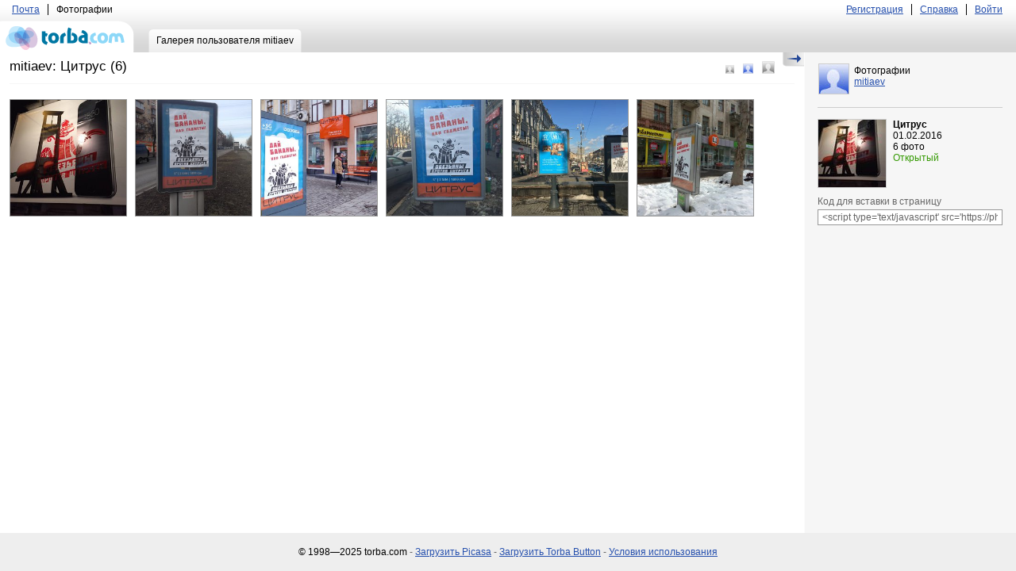

--- FILE ---
content_type: text/html; charset=utf-8
request_url: https://photo.torba.com/mitiaev/tsitrus/
body_size: 2029
content:
<!DOCTYPE html PUBLIC "-//W3C//DTD XHTML 1.0 Strict//EN" "http://www.w3.org/TR/xhtml1/DTD/xhtml1-strict.dtd">
<html xmlns="http://www.w3.org/1999/xhtml" xml:lang="en" lang="en">
<head>
	<title>Альбом</title>

	<meta http-equiv="content-type" content="text/html; charset=utf-8" />
	<style media="all" type="text/css">@import "/media/css/all.css";</style>
	<!--[if lt IE 7]><style media="screen" type="text/css">@import "/media/css/ie6.css";</style><![endif]-->
	<style type="text/css" media="screen">@import url('/media/css/datePicker.css');</style>
	
	<script type="text/javascript" src="/media/js/jquery-1.2.6.min.js"></script>

	<script type="text/javascript" src="/media/js/date.js"></script>
	<!--[if IE]><script type="text/javascript" src="/media/js/jquery.bgiframe.js"></script><![endif]-->
	<script type="text/javascript" src="/media/js/jquery.datePicker.js"></script>
	<script type="text/javascript" src="/media/js/jquery.cookie.js"></script>
	
	<script type="text/javascript" src="/hal/dajax/dajax.core.js"></script>
	<script type='text/javascript' src='http://partner.googleadservices.com/gampad/google_service.js'></script>

	<script>
		(function(i,s,o,g,r,a,m){i['GoogleAnalyticsObject']=r;i[r]=i[r]||function(){
		(i[r].q=i[r].q||[]).push(arguments)},i[r].l=1*new Date();a=s.createElement(o),
		m=s.getElementsByTagName(o)[0];a.async=1;a.src=g;m.parentNode.insertBefore(a,m)
		})(window,document,'script','//www.google-analytics.com/analytics.js','ga');

		ga('create', 'UA-2421725-19', 'torba.com');
		ga('send', 'pageview');
	</script>

	<script type='text/javascript'>
	GS_googleAddAdSenseService("ca-pub-3085893220270328");
	GS_googleEnableAllServices();
	</script>
	<script type='text/javascript'>
	GA_googleAddSlot("ca-pub-3085893220270328", "Torba");
	</script>
	<script type='text/javascript'>
	GA_googleFetchAds();
	</script>
	
	<script type="text/javascript" src="/media/js/main.js?v2"></script>
	

</head>
<body class="">
<div id="page">
	<div id="header">
	<h1><a href="/accounts/login/">torba.com</a></h1>
	<div class="topbar">
		<ul>
			<li><a href="http://torba.com/">Почта</a></li>
			<li>Фотографии</li>
		</ul>
		<ul class="right">
			
			<li><a href="http://torba.com/registration/">Регистрация</a></li>
			<li><a href="/hal/help/">Справка</a></li>
			<li><a id="login" href="/">Войти</a></li>
			
		</ul>
	</div>
	<ul class="tabs">
		
		
		
		<li class="active"><a href="/mitiaev/"><span>Галерея пользователя mitiaev</span></a></li>
		
		
	</ul>
	
</div>

	<div id="main">
		<div id="leftcol">
			<div class="spacer">
			
	<div class="properties">
		<h2>mitiaev: Цитрус (6)</h2>
		
		<ul id="view" class="view">
			<li class="small"><a href="#">Маленький</a></li>
			<li class="middle"><a class="active" href="#">Средний</a></li>
			<li class="big"><a href="#">Большой</a></li>
		</ul>
	</div>
	<ul id="images">
		
		<li>
			<a href="/mitiaev/tsitrus/180694/">
				<img src="/images/mitiaev/c250/fxH7rBffxo81mgqU2DZU.jpg" alt="image" />
			</a>
			
		</li>
		
		<li>
			<a href="/mitiaev/tsitrus/180695/">
				<img src="/images/mitiaev/c250/aECxtZRHfI2mkuKLb2Mr.jpg" alt="image" />
			</a>
			
		</li>
		
		<li>
			<a href="/mitiaev/tsitrus/180696/">
				<img src="/images/mitiaev/c250/Dsz8QsNqhUrG4NxEF1b2.jpg" alt="image" />
			</a>
			
		</li>
		
		<li>
			<a href="/mitiaev/tsitrus/180697/">
				<img src="/images/mitiaev/c250/gqM1Pm80UtLrTlBgRIXT.jpg" alt="image" />
			</a>
			
		</li>
		
		<li>
			<a href="/mitiaev/tsitrus/180698/">
				<img src="/images/mitiaev/c250/P1BhsnZMHHwNhP8Vfvr7.jpg" alt="image" />
			</a>
			
		</li>
		
		<li>
			<a href="/mitiaev/tsitrus/180699/">
				<img src="/images/mitiaev/c250/fTFYHE4AKdokDp0OdVpi.jpg" alt="image" />
			</a>
			
		</li>
		
	</ul>

			</div>
		</div>
		<div id="rightcol">
			
	<a id="toggle-rightcol" href="#">Скрыть/Показать</a>
		<div class="user">
		<a href="/mitiaev/"><img src="/media/img/userpic-default.jpg" alt="mitiaev" title="mitiaev" /></a>
		<h3>
			<span>Фотографии</span>
			<a href="/mitiaev/">mitiaev</a>
		</h3>
		
	</div>


	<div class="album">
		
		<img src="/images/mitiaev/c85/fxH7rBffxo81mgqU2DZU.jpg"  alt="image" />
		

		<ul>
			<li><strong>Цитрус</strong></li>
			<li>01.02.2016</li>
			<li>6 фото</li>
			<li><span>Открытый</span></li>
		</ul>
		

		<div class="links">
			<label>Код для вставки в страницу</label>
			<input type="text" onfocus="this.select();" value="&lt;script type='text/javascript' src='https://photo.torba.com/mitiaev/tsitrus/album.js'&gt;&lt;/script&gt;" />
		</div>
	</div>
			

			<div>
				<script type='text/javascript'>
				GA_googleFillSlot("Torba");
				</script>
			</div>
		</div>
	</div>
</div>
<div id="footer">
	<div>
		<ul>
			<li><span>© 1998—2025 torba.com</span> -</li>
			<li><a href="http://www.google.com/picasa/">Загрузить Picasa</a> -</li>
			<li><a href="picasa://importbutton/?url=http://photo.torba.com/media/torba_button.pbz">Загрузить Torba Button</a> -</li>
			<li><a href="/hal/eula/">Условия использования</a></li>
		</ul>
	</div>
</div>

<div id="login-popup" style="display:none;">
	<div class="background">
		<a id="close-login" href="#">Закрыть</a>
		<a class="registration" href="http://torba.com/registration/">Регистрация</a>
	</div>
</div>
</body>
</html>


--- FILE ---
content_type: text/css
request_url: https://photo.torba.com/media/css/all.css
body_size: 5274
content:
html{
	font-size:62.5%;
	height:100%;
}
body{
	margin:0;
	padding:0;
	font:1.2em/1.2 'Trebuchet MS', Arial, sans-serif;
	height:100%;
}
img{border:none;display:block;}
h1{margin:0;}
form,fieldset{margin:0;padding:0;border:0;}
a{color:#2650ae;}
a:hover{text-decoration:none;}

div.container{
	width:100%;
	overflow:hidden;
}

#page{
	position:relative;
	width:100%;
	min-height:100%;
	min-width:800px;
	background:url(../img/bg-rightcol.gif) repeat-y 100% 0;
}
* html #page{
	height:100%;
}
.no-rightcol #page{
	background:none;
}

/* header */

#header{
	width:100%;
	overflow:hidden;
	position:relative;
	background:url(../img/bg-body.gif) repeat-x 0 100%;
}
h1 a{
	position:absolute;
	left:0;
	bottom:0;
	float:left;
	width:169px;
	height:40px;
	text-indent:-9999px;
	outline:none;
	background:url(../img/bg-logo.png) no-repeat 0 0;
}
#header .topbar{
	width:100%;
	overflow:hidden;
	margin:5px 0 0;
}
#header .topbar ul{
	float:left;
	display:inline;
	overflow:hidden;
	margin:0 6px 0 5px;
	padding:0 0 1px;
	list-style:none;
}
#header .topbar ul.right{
	float:right;
}
#header .topbar ul li{
	float:left;
	display:inline;
	margin:0 0 0 -1px;
	padding:0 11px 0 10px;
	border-left:1px solid #000;
}
#header ul.tabs{
	float:left;
	display:inline;
	height:29px;
	margin:17px 0 0 179px;
	padding:0;
	list-style:none;
}
#header ul.tabs li{
	float:left;
	display:inline;
	font-size:12px;
	line-height:16px;
	margin:0 0 0 8px;
}
#header ul.tabs li a{
	float:left;
	background:url(../img/bg-tab.png) no-repeat 0 0;
	color:#000;
	text-decoration:none;
}
#header ul.tabs li a span{
	float:left;
	height:23px;
	padding:6px 10px 0;
	background:url(../img/bg-tab-right.png) no-repeat 100% 0;
	cursor:pointer;
}
#header ul.tabs li.upload {
	margin:0 0 0 19px;
}
#header ul.tabs li.upload a{
	width:64px;
	height:20px;
	padding:4px 0 0 33px;
	background:url(../img/bg-upload.png) no-repeat 0 0;
	position:relative;
	outline:none;
}
#header ul.tabs li.upload a:hover{
	background-position:0 -24px;
}
#header ul.tabs li.upload a span{
	float:none;
	padding:0;
	width:32px;
	height:32px;
	position:absolute;
	left:104px;
	top:-6px;
	background:url(../img/ajax-loader.gif) no-repeat 0 0!important;
	display:none;
}
#header ul.tabs li a:hover,
#header ul.tabs li.active a{
	background-position:0 -29px;
}
#header ul.tabs li a:hover span,
#header ul.tabs li.active a span{
	background-position:100% -29px;
}
#header form{
	float:right;
	display:inline;
	margin:12px 15px 0 0;
}
#header fieldset{
	display:inline;
}
#header form div{
	float:left;
	width:197px;
	height:25px;
	background:url(../img/bg-search-input.png) no-repeat 0 0;
}
#header form div input{
	width:176px;
	height:auto;
	margin:4px 0 0 11px;
	font:1em/1.5 'Trebuchet MS', Arial, sans-serif;
	outline:none;
	background:none;
	text-indent:0;
}
#header form input{
	float:left;
	width:32px;
	height:25px;
	border:0;
	padding:0;
	margin:0 0 0 7px;
	text-indent:-9999px;
	background:url(../img/bg-search-submit.png) no-repeat 0 0;
}

/* content */

#main{
	width:100%;
	overflow:hidden;
	padding:0 0 48px;
	position:relative;
}

/* left column */

#leftcol{
	float:left;
	width:100%;
	margin:0 -267px 0 0;
}
#leftcol .spacer{
	padding:0 267px 0 0;
	margin:0 12px;
}
.no-rightcol #leftcol .spacer{
	padding:0;
}
#leftcol h2{
	float:left;
	margin:8px 0 0;
	padding:0 0 10px;
	display:inline;
	font-size:1.39em;
	font-weight:normal;
	color:#000;
}
#leftcol ul.albums{
	width:100%;
	float:left;
	margin:0;
	padding:0 0 20px;
	list-style:none;
	border-top:1px solid #f6f6f6;
	/* preload popup background */
	background:url(../img/bg-description.png) no-repeat -9999px -9999px;
}
#leftcol ul.albums li{
	float:left;
	display:inline;
	margin:13px 13px 0 0;
	/* preload popup background */
	background:url(../img/bg-description-bottom.png) no-repeat -9999px -9999px;
}
#leftcol ul.albums li a{
	float:left;
	width:176px;
	height:191px;
	padding:13px 0 0;
	text-align:center;
	text-decoration:none;
	color:#666;
	background:url(../img/bg-album.jpg) no-repeat 0 0;
}
#leftcol ul.albums li a:hover{
	background-position:0 -204px;
}
#leftcol ul.albums li a img{
	margin:0 auto;
}
#leftcol ul.albums li a strong{
	display:block;
	font-weight:normal;
	color:#000;
	margin:10px 0 0;
}
#leftcol ul.albums li a span{
	color:green;
}
#leftcol ul.albums li a span.closed{
	color:#c33;
}

/* right column */

#rightcol{
	width:267px;
	float:right;
	position:relative;
}
#rightcol #toggle-rightcol{
	width:27px;
	height:18px;
	position:absolute;
	left:-27px;
	top:0;
	text-indent:-9999px;
	overflow:hidden;
	background:url(../img/bg-rightcol-toggler.png) no-repeat 0 0;
}
.no-rightcol #rightcol #toggle-rightcol{
	background-position:0 -18px;
}
#rightcol .user{
	width:233px;
	overflow:hidden;
	margin:14px 17px 0;
	padding:0 0 16px;
	border-bottom:1px solid #ccc;
}
#rightcol .user img{
	float:left;
	display:inline;
	margin:0 6px 0 1px;
	border:1px solid #ccc;
}
#rightcol .user h3{
	margin:2px 0 0;
	font-size:1em;
	font-weight:normal;
}
#rightcol .user h3 span{
	display:block;
}
#rightcol .user div{
	float:left;
	width:100%;
	margin:5px 0 -4px;
}
#rightcol .user div a{
	float:left;
	color:#000;
	margin:0 0 0 3px;
	padding:0 0 0 16px;
}
#rightcol .user div a#add_friend_link{
    background:url(../img/bg-add-friend.gif) no-repeat 0 2px;
}
#rightcol .user div a#remove_friend_link{
    background:url(../img/bg-remove-friend.gif) no-repeat 0 2px;
}
#rightcol .friends{
	width:233px;
	overflow:hidden;
	margin:14px 17px 0;
}
#rightcol .friends h3{
	margin:0;
	font-size:1.17em;
	font-weight:normal;
}
#rightcol .friends ul{
	width:100%;
	overflow:hidden;
	margin:0;
	padding:0;
	list-style:none;
}
#rightcol .friends li{
	width:100%;
	float:left;
	margin:11px 0 0;
}
#rightcol .friends img{
	float:left;
	border:1px solid #ccc;
}
#rightcol .friends a{
	float:left;
	margin:0 0 0 1px;
	color:#0000cc;
	text-decoration:none;
}
#rightcol .friends a span{
	float:left;
	margin:9px 0 0 7px;
}
#rightcol .friends a:hover{
	text-decoration:underline;
}

/* footer */

#footer{
	position:relative;
	width:100%;
	min-width:800px;
	height:48px;
	margin:-48px 0 0;
	background:#eee /*url(../img/bg-rightcol.gif) repeat-y 100% 0*/;
	color:#666;
}
#footer ul{
	margin:0;
	padding:17px 0 0;
	list-style:none;
	text-align:center;
}
#footer li{
	display:inline;
}
#footer ul span{
	color:#000;
}

/* album page */

#leftcol .properties{
	width:100%;
	height:31px;
	padding:8px 0 0;
	border-bottom:1px solid #F6F6F6;
}
#leftcol .properties ul{
	margin:0;
	padding:0;
	list-style:none;
}
#leftcol .properties h2{
	margin:0;
}
#leftcol .properties ul.prop-list{
	float:left;
}
#leftcol .prop-list li{
	float:left;
	display:inline;
	margin:0 0 0 11px;
	position:relative;
}
#leftcol .properties ul.photo-props{
	float:right;
	padding:0 25px 0 0;
}

#leftcol .prop-list a{
	float:left;
	margin:3px 0 0;
}
#leftcol .prop-list a:hover{
	background-position:0 -23px;
}
#leftcol .prop-list a:hover span{
	background-position:100% -23px;
}
#change{
	outline:none;
}
#dropdown{
	position:absolute;
	top:26px;
	left:0;
	width:166px;
}
#dropdown ul{
	width:100%;
	padding:3px 0 2px;
	background:url(../img/bg-dropdown.png) no-repeat 0 0;
}
#dropdown div{
	height:14px;
	position:static;
	background:url(../img/bg-dropdown-bottom.png) no-repeat 0 0;
}
#leftcol .prop-list li li{
	float:none;
	display:block;
	margin:0;
	padding:6px 11px 0;
}
#leftcol .prop-list li li a{
	position:static;
	float:none;
	background:none;
	text-decoration:underline;
}
#leftcol .prop-list li li a:hover{
	text-decoration:none;
}
#leftcol .properties .view{
	float:right;
	display:inline;
	margin:3px 25px 0 0;
}
#leftcol .view li{
	float:left;
	padding:0 0 0 11px;
}
#leftcol .view li a{
	float:left;
	width:11px;
	height:11px;
	margin:5px 0 0;
	text-indent:-9999px;
	overflow:hidden;
	background:url(../img/bg-icon-view.png) no-repeat 0 -21px;
	outline:none;
}
#leftcol .view li a.active{
	background-position:0 -5px;
}
#leftcol .view li.middle a{
	width:13px;
	height:13px;
	margin:3px 0 0;
	background-position:-11px -19px;
}
#leftcol .view li.middle a.active{
	background-position:-11px -3px;
}
#leftcol .view li.big a{
	width:16px;
	height:16px;
	margin:0;
	background-position:-24px -16px;
}
#leftcol .view li.big a.active{
	background-position:-24px 0;
}
#images{
	width:100%;
	float:left;
	margin:0;
	padding:0 0 20px;
}
#images li{
	float:left;
	display:inline;
	width:146px;
	height:158px;
	text-align:center;
	margin:19px 12px 0 0;
}
#images img{
	display:block;
	width:100%;
	border:1px solid #999
}
#images p{
	margin:2px 0 0;
	overflow:hidden;
	height:14px;
}
#images li div,
#leftcol ul.albums li div{
	width:197px;
	position:absolute;
	left:0;
	top:0;
	text-align:left;
	display:none;
}
#images li div p,
#leftcol ul.albums li div p{
	width:168px;
	height:auto;
	margin:0;
	padding:14px 13px 3px 16px;
	background:url(../img/bg-description.png) no-repeat 0 0;
}
#images li div div,
#leftcol ul.albums li div div{
	position:static;
	height:13px;
	background:url(../img/bg-description-bottom.png) no-repeat 0 0;
}

.no-rightcol #rightcol{
	width:0;
}
* html .no-rightcol #rightcol{
	width:267px;
	margin:0 -267px 0 0;
}
#rightcol .album{
	width:233px;
	overflow:hidden;
	margin:14px 17px 0;
}
#rightcol .album img{
	float:left;
	border:1px solid #ccc;
}
#rightcol .album ul{
	width:138px;
	float:right;
	margin:0;
	padding:0;
	list-style:none;
}
#rightcol .album ul span{
	color:#390;
}
#rightcol .album p{
	margin:10px 0 0;
	float:left;
	width:100%;
}
#rightcol .info,
#action_menu{
	width:233px;
	overflow:hidden;
	margin:14px 17px 0;
	padding:0 0 16px;
	color:#666;
}
#action_menu{
	margin-top:4px;
}
#rightcol .info h3{
	margin:0;
	font-size:1em;
}
#rightcol .info ul,
#action_menu ul{
	margin:7px 0 0;
	padding:0;
	list-style:none;
}
#rightcol .info ul li.full-info{
	display:none;
}
#rightcol .info ul.full li.full-info{
	display:block;
}
#rightcol .info div{
	width:100%;
	overflow:hidden;
}
#rightcol .info a{
	margin:3px 0 0;
	color:#000;
}
#rightcol .info a.download-picasa{
	float:left;
	margin:10px 0 0;
	padding:8px 0 11px 42px;
	white-space:nowrap;
	color:#0078A4;
	background:url(../img/bg-picasa.gif) no-repeat 3px 0;
}
#rightcol .info a.torba-button{
	float:left;
	margin:10px 0 0;
	padding:5px 0 8px 42px;
	color:#0078A4;
	white-space:nowrap;
	background:url(../img/bg-torba-button.gif) no-repeat 0 0;
}
#rightcol .info div a{
	float:right;
}
#rightcol .info p{
	margin:25px 0 0;
}
#rightcol .info .links{
	width:100%;
	overflow:hidden;
	margin:12px 0 0;
	border-top:1px solid #e0e0e0;
}
#rightcol .info .links a{
	float:none;
}
#rightcol .info .links ul{
	margin:14px 0 0;
}
#rightcol .info .links label,
.album .links label{
	float:left;
	width:100%;
	margin:10px 0 0;
	color:#666;
}
#rightcol .info .links input,
#rightcol .tags input,
#rightcol .album .links input{
	float:left;
	width:221px;
	margin:3px 0 0;
	padding:0 5px;
	border:1px solid #999;
	color:#666;
	font:1em/1.5 "Trebuchet MS", Arial, sans-serif;
	outline:none;
}

/* review */

#review{
	float:left;
	width:100%;
	position:relative;
}
#review .top{
	width:100%;
	height:38px;
	margin:5px 0 0;
	overflow:hidden;
	position:relative;
}
#review .top p{
	margin:0;
	float:left;
}
#review .top ul{
	width:96px;
	position:absolute;
	left:50%;
	margin:0 0 0 -48px;
	padding:0;
	list-style:none;
}
#review .top ul li{
	float:left;
}
#review .top ul li.next{
	float:right;
}
#review .top ul li a{
	float:left;
	width:22px;
	height:27px;
	text-indent:-9999px;
	overflow:hidden;
	background:url(../img/bg-lister.png) no-repeat 0 0;
}
#review .top ul li.next a{
	background-position:-22px 0;
}
#review .top ul li a:hover{
	background-position:0 -27px;
}
#review .top ul li.next a:hover{
	background-position:-22px -27px;
}
#review ul.turn{
	float:right;
	position:static;
	width:auto;
}
#review ul.turn li{
	float:left;
	display:inline;
	margin:0 5px 0 0;
}
#review .top ul.turn li a,
#review .top ul.turn li a:hover{
	width:20px;
	height:19px;
	background:url(../img/bg-turn-arrows.png) no-repeat 0 0;
}
#review .top ul.turn li.right a{
	background-position:-20px 0;
}
#review .image-wrap{
	width:100%;
	overflow:hidden;
	position:relative;
	margin:8px 0 0;
}
#image{
	padding:0 115px;
}
#image img{
	margin:0 auto;
}
#image .previous,
#image .next{
	width:100px;
	height:100px;
	overflow:hidden;
	position:absolute;
	left:0;
	top:50%;
	margin:-50px 0 0;
}
#image .previous img,
#image .next img{
	margin:0;
	position:absolute;
}
#image .previous a,
#image .next a{
	display:block;
	position:relative;
	width:100px;
	height:100px;
	text-indent:-9999px;
	overflow:hidden;
	background:url(../img/bg-mask-left.png) no-repeat 0 0;
}
#image .next{
	left:auto;
	right:0;
}
#image .next a{
	background:url(../img/bg-mask-right.png) no-repeat 0 0;
}
#preloader{
	position:absolute;
	width:66px;
	height:66px;
	left:50%;
	top:50%;
	margin:-33px 0 0 -33px;
	background:url(../img/ajax-loader-big.gif) no-repeat 0 0;
	display:none;
}
#manage-bar{
	width:100%;
	height:40px;
	overflow:hidden;
	padding:10px 0 0;
}
#manage-bar div{
	float:left;
	position:relative;
	left:50%;
}
#manage-bar ul{
	float:left;
	display:inline;
	margin:0 0 0 -50%;
	padding:0;
	list-style:none;
	position:relative;
}
* html #manage-bar ul{
	margin:0;
	left:-50%;
}
#manage-bar ul li{
	float:left;
	padding:0 4px;
}
#manage-bar a{
	float:left;
	width:19px;
	height:31px;
	text-indent:-9999px;
	overflow:hidden;
	background:url(../img/bg-manage-links.png) no-repeat 0 0;
}
#manage-bar li.next a{
	background-position:-19px 0;
}
#manage-bar li.rotate-left a{
	width:18px;
	background-position:-38px 0;
}
#manage-bar li.rotate-right a{
	width:18px;
	background-position:-62px 0;
}
#manage-bar li.delete a{
	width:20px;
	height:33px;
	background-position:-80px 0
}
#description{
	width:100%;
	overflow:hidden;
	text-align:center;
	padding:7px 0 5px;
}
#description p{
	margin:0;
	display:inline;
}
#description form{
	width:368px;
	padding:0 1px;
	overflow:hidden;
	margin:0 auto;
}
#description form textarea{
	height:auto;
}
#description form input,
#add-comment input{
	float:right;
	border:0;
	width:67px;
	height:23px;
	padding:0;
	margin:7px 0 0 8px;
	font:1em/1.6em "Trebuchet MS", Arial, sans-serif;
	background:url(../img/bg-tag-submit.png) no-repeat 0 0;
}
#description form input#add-description-button{
	width:77px;
	background:url(../img/bg-tag-submit-big.png) no-repeat 0 0;
}
#comments{
	width:100%;
	overflow:hidden;
	margin:0;
	padding:0;
	list-style:none;
}
#comments li{
	float:left;
	width:100%;
	padding:0 0 15px;
}
#comments .userpic{
	float:left;
	width:38px;
}
#comments .userpic img{
	width:37px;
	border:1px solid #999;
}
#comments .content{
	float:right;
	display:inline;
	width:100%;
	margin:0 0 0 -39px;
}
#comments .content .spacer{
	margin:0;
	padding:0 0 0 49px;
}
#comments .head{
	width:100%;
	overflow:hidden;
	padding:3px 0 4px;
	background:#d3e1f0;
}
#comments .head strong{
	float:left;
	margin:0 0 0 8px;
}
#comments .head strong a{
	color:#36c;
}
#comments .head div{
	float:right;
	padding:0 8px 0 0;
}
#comments p{
	margin:8px 0 0;
}
#add-comment{
	width:368px;
	overflow:hidden;
	margin:10px auto 0;
	padding:0 0 13px;
}
#add-comment label{
	display:block;
	font-weight:bold;
	color:#666;
}
#add-comment textarea,
#description textarea{
	width:361px;
	height:89px;
	padding:0 0 0 5px;
	margin:7px 0 0;
	border:1px solid #999;
	color:#333;
	font:1em/1.2 "Trebuchet MS", Arial, sans-serif;
}


/* upload popup */

#upload-popup{
	position:absolute;
	top:50%;
	left:50%;
	margin:-203px 0 0 -315px;
	width:630px;
	height:407px;
	display:none;
}
#upload-popup div.background{
	width:581px;
	height:407px;
	padding:0 26px 0 23px;
	overflow:hidden;
	background:url(../img/bg-upload-popup.png) no-repeat 0 0;
}
#create-album{
	position:relative;
	display:none;
}
a#close-popup,
a#close-login{
	width:19px;
	height:19px;
	position:absolute;
	right:13px;
	top:9px;
	text-indent:-9999px;
	overflow:hidden;
	z-index:9999;
}
#upload-popup h3{
	margin:19px 0 0;
	font-size:1.17em;
}
#upload-popup p{
	margin:5px 0 0;
}
#create-album ul{
	margin:0;
	padding:0;
	list-style:none;
	width:100%;
	float:left
}
#create-album li{
	width:100%;
	float:left;
	margin:10px 0 0;
	padding:0 0 2px;
}
#create-album input.text,
#create-album textarea{
	float:left;
	width:357px;
	margin:0;
	padding:0 5px;
	border:1px solid #999;
	font-family: "Trebuchet MS", Arial, sans-serif;
}
#create-album input.text{
	height:18px;
}
#create-album textarea{
	width:362px;
	height:93px;
	padding:0 0 0 5px;
	font-size:1em;
}
#create-album label{
	float:left;
	width:100%;
	padding:0 0 5px;
}
#create-album label span{
	color:#999;
}
#create-album li.title{
	width:369px;
}
#create-album li.date{
	width:197px;
	margin:30px 0 0 15px;
	padding:0;
}
#create-album li.date label{
	width:auto;
	margin:1px 0 0;
}
#create-album li.date input{
	float:left;
	border:0;
	padding:0 0 0 3px;
	margin:-1px 0 0 4px;
	border:1px solid #999;
	font:1em/1.5 "Trebuchet MS", Arial, sans-serif;
}
* html #create-album li.date input{
	margin:0 0 0 4px;
	line-height:1.4em;
}
#create-album li.date a,
#newalbum li.date a{
	float:left;
	width:16px;
	height:15px;
	margin:0 0 0 8px;
	background:url(../img/ico-calendar.gif) no-repeat 0 0;
	text-indent:-9999px;
	overflow:hidden;
 }
#create-album li.open-album{
	margin:11px 0 0;
	color:#666;
}
#create-album li.open-album input,
#create-album li.private-album input,
#newalbum li.open-album input,
#newalbum li.private-album input{
	float:left;
	width:15px;
	height:14px;
	margin:0 3px 0 0;
}
#create-album li.open-album label,
#create-album li.private-album label,
#newalbum li.open-album label,
#newalbum li.private-album label{
	width:auto;
	padding:0;
}
#create-album li.open-album strong,
#newalbum li.open-album strong{
	font-weight:normal;
	color:#090;
}
#create-album li.open-album span,
#create-album li.private-album span,
#newalbum li.open-album span,
#newalbum li.private-album span{
	font-size:0.92em;
	color:#999;
}
#create-album li.private-album{
	margin:5px 0 0;
	color:#666;
}
#create-album li.private-album strong,
#newalbum li.private-album strong{
	font-weight:normal;
	color:#c33;
}
#create-album li.submit{
	margin:21px 0 0;
}
#create-album li.submit input,
#submit-select-album,
#captions_form input{
	float:right;
	width:113px;
	height:27px;
	padding:0 0 2px;
	border:0;
	font:1em/2.4 "Trebuchet MS", Arial, sans-serif;
	background:url(../img/bg-submit.png) no-repeat 0 0;
	text-align:center;
}
* html #create-album li.submit input{
	line-height:2.3em;
}
*+html #create-album li.submit input{
	line-height:2.3em;
}
#select-album{
	position:relative;
}
#select-album div{
	width:582px;
	height:259px;
	margin:18px 0 0;
	overflow:auto;
	background:#e8e8e8;
}
#select-album ul{
	width:560px;
	overflow:hidden;
	margin:0;
	padding:3px;
	list-style:none;
}
#select-album ul li{
	float:left;
	width:100%;
	padding:3px 0;
	cursor:pointer;
}
#select-album ul li.hover{
	background:#d9e3ec;
}
#select-album ul li.active{
	background:#c8ddf1;
}
#select-album div div{
	width:auto;
	height:auto;
	margin:0;
	background:none;
	color:#c33;
}
#select-album img{
	float:left;
	display:inline;
	margin:0 9px 0 3px;
}
#select-album h4{
	font-size:1em;
	font-weight:normal;
	margin:3px 0 0;
}
#select-album ul p{
	margin:2px 0 0;
	color:#090;
}
#submit-select-album{
	padding:0;
	margin:21px 0 0;
	text-decoration:none;
	line-height:2.3em;
	position:relative;
	color:#000;
}

/* photo description page */

#captions_form{
	width:100%;
	overflow:hidden;
	padding:0 0 20px;
}
#captions_form ul{
	width:500px;
	overflow:hidden;
	margin:0 auto;
	padding:0;
}
#captions_form li{
	width:100%;
	float:left;
	margin:15px 0 0;
}
#captions_form input{
	float:left;
}
#captions_form img{
	float:left;
}
#captions_form textarea{
	float:left;
	height:125px;
	width:335px;
	padding:0 0 0 5px;
	margin:0 0 0 5px;
	border:1px solid #b2b2b2;
	font:1em/1.2 "Trebuchet MS", Arial, sans-serif;
}

/* upload page */

#upload_form{
	width:100%;
	overflow:hidden;
}
#upload_form h2{
	float:none;
	display:block;
	margin:9px 0 0;
	padding:0 0 10px;
	font-size:1.39em;
	font-weight:normal;
	border-bottom:1px solid #F6F6F6;
}
#upload_form ul{
	margin:5px 0 0;
	padding:0 0 15px;
	list-style:none;
	width:100%;
	overflow:hidden;
}
#upload_form li{
	float:left;
	width:100%;
	margin:15px 0 0;
}
#upload_form input{
	float:left;
	margin:0 0 0 10px;
	padding:0;
	font:1em/1.3 "Trebuchet MS", Arial, sans-serif;
}
#upload_form input.submit{
	float:left;
	width:80px;
	height:27px;
	border:0;
	margin:0 0 0 10px;
	padding:0 0 2px;
	text-align:center;
	font:1em/2.3 "Trebuchet MS", Arial, sans-serif;
	background:url(../img/bg-upload-submit.png) no-repeat 0 0;
}
#upload_form ul ul{
	float:left;
	color:red;
	padding:0;
}
#upload_form li li{
	float:none;
	width:auto;
	margin:5px 0 0;
	padding:0 0 0 15px;
}

/* tags */

#rightcol .tags{
	width:100%;
	overflow:hidden;
	border-top:1px solid #ccc;
	margin:16px 0 0;
}
#rightcol .tags h3{
	margin:8px 0 0;
}
#rightcol .tags ul{
	width:100%;
	overflow:hidden;
	margin:4px 0 0;
}
#rightcol .tags li{
	float:left;
	width:100%;
	margin:2px 0 0;
}
#rightcol .tags li a{
	float:left;
	margin:0;
	color:#666;
}
#rightcol .tags li a.delete{
	color:#f66;
	background:#fff;
	line-height:1em;
	font-weight:bold;
	text-decoration:none;
	padding:0 3px 1px;
	margin:2px 0 0 5px;
}
#rightcol .tags form{
	width:100%;
	overflow:hidden;
	margin:11px 0 0;
}
#rightcol .tags input{
	width:144px;
	margin:1px 0 0;
}
#rightcol .tags input.submit{
	float:right;
	border:0;
	width:67px;
	height:23px;
	padding:0;
	margin:0;
	line-height:1.6em;
	background:url(../img/bg-tag-submit.png) no-repeat 0 0;
}
#rightcol .inadmissible-content{
	width:100%;
	overflow:hidden;
	border-top:1px solid #ccc;
	margin:16px 0 0;
	padding:7px 0 0;
}
#rightcol .info .inadmissible-content a{
	float:left;
}

/* login popup */

#login-popup,
#loginform {
	width:438px;
	height:203px;
	position:absolute;
	left:50%;
	top:50%;
	margin:-101px 0 0 -219px;
}
#login-popup .background,
#loginform  form{
	width:438px;
	height:203px;
	background:url(../img/bg-popup-login.png) no-repeat 0 0;
}
#loginform  form{
	background:url(../img/bg-popup-login-picasa.png) no-repeat 0 0;
}
#login-popup a.registration{
	position:absolute;
	left:22px;
	bottom:38px;
	color:#0078A4;
	font-family:Tahoma, Arial, sans-serif;
	z-index:9999;
}
#login-popup form,
#loginform  form{
	width:100%;
	overflow:hidden;
	font:0.83em/1.2 Tahoma,Arial,sans-serif;
}
#login-popup form ul,
#loginform ul{
	width:100%;
	float:left;
	margin:15px 0 0;
	padding:0;
	list-style:none;
	position:relative;
}
#login-popup form li,
#loginform form li{
	width:100%;
	float:left;
	margin:17px 0 0;
}
#login-popup label,
#loginform label{
	float:left;
	width:92px;
	padding:2px 12px 0 0;
	text-align:right;
	font-size:1.8em;
}
#login-popup input,
#loginform input{
	float:left;
	width:185px;
	margin:0;
	padding:2px;
	font-size:1.6em;
}
#login-popup .remember,
#login-popup .submit{
	margin:11px 0 0;
}
#login-popup .remember label{
	width:auto;
	padding:0;
	font-size:1.1em;
}
#login-popup .remember input{
	width:15px;
	height:15px;
	padding:0;
	margin:0 10px 0 104px;
}
#login-popup form ul strong,
#loginform form ul strong{
	float:left;
	font-size:1.8em;
	font-weight:normal;
	color:#4284AD;
	margin:2px 0 0 12px;
}
#login-popup form ul strong span,
#loginform form ul strong span{
	color:#62A8D4;
}
#login-popup form ul a{
	float:left;
	margin:5px 0 0 12px;
	font-size:1.2em;
	color:#0078A4;
}
#login-popup form ul a:hover{
	text-decoration:none;
}
#loginform .submit{
	margin:24px 0 0;
}
#login-popup .submit input,
#loginform .submit input{
	padding:3px 0;
	font-size:1.8em;
	width:92px;
	margin:0 0 0 104px;
}

/* webupload */

body#webupload{
	font-size:1.3em;
	background:url(../img/bg-picasa-body.png) repeat-x 0 0;
}
#loginform ul{
	margin:20px 0 0;
}
#webupload .page{
	padding:0 18px;
}
#webupload h1 a{
	position:static;
	width:340px;
	height:68px;
	margin:17px 0 0;
	background:url(../img/bg-picasa-logo.png) no-repeat 0 0;
}
#webupload .user-logout{
	float:right;
	margin:16px 0 0;
}
#webupload .user-logout p{
	margin:4px 13px 0 0;
	display:inline;
	float:left;
}
#webupload .user-logout form{
	float:left;
}
#webupload .user-logout input{
	float:left;
	width:68px;
	padding:0 0 2px;
	font:1em/1.2 "Trebuchet MS", Arial, sans-serif;
}
#webupload .content{
	float:left;
	width:100%;
}
#webupload .content h2{
	margin:18px 0 0;
	font-size:1.15em;
}
#webupload .content p{
	margin:12px 0 0;
}
#newalbum{
	width:100%;
	overflow:hidden;
	padding:0 0 9px;
}
#newalbum ul{
	margin:0;
	padding:0;
	list-style:none;
	width:100%;
	overflow:hidden;
}
#newalbum li{
	float:left;
	width:100%;
	margin:14px 0 0;
}
#newalbum label{
	float:left;
	width:100%;
	padding:0 0 5px;
}
#newalbum input,
#newalbum textarea{
	float:left;
	border:1px solid #999;
	width:364px;
	padding:0 5px;
	font:1em/1.2 "Trebuchet MS", Arial, sans-serif;
}
#newalbum li.name{
	width:392px;
}
#newalbum li.date{
	width:auto;
	margin:34px 0 0;
}
#newalbum li.date label{
	width:auto;
	margin:2px 0 0;
	padding:0;
}
#newalbum li.date input{
	border:0;
	padding:0;
	margin:0 0 0 1px;
	background:none;
	width:70px;
	line-height:1.5em;
}
#newalbum li.date a{
	margin:2px 0 0 5px;
}
#newalbum textarea{
	width:369px;
	padding:0 0 0 5px;
}
#newalbum li.open-album{
	margin:11px 0 0;
}
#newalbum li.private-album{
	margin:4px 0 0;
}
#newalbum li.open-album input,
#newalbum li.private-album input{
	margin:1px 3px 0 0;
	border:0;
}
#webupload  .size-submit{
	width:100%;
	overflow:hidden;
	margin:24px 0 0;
}
#webupload  .size-submit label{
	float:left;
	font-size:1.08em;
	margin:2px 16px 0 0;
}
#webupload  .size-submit select,
#existingalbum select{
	float:left;
	font:1em/1.2 "Trebuchet MS", Arial, sans-serif;
}
#webupload  .size-submit input{
	float:left;
	clear:left;
	width:84px;
	height:26px;
	margin:19px 0 0;
	padding:0 0 2px;
	font:1em/1.2 "Trebuchet MS", Arial, sans-serif;
}
#existingalbum{
	width:100%;
	overflow:hidden;
}
#existingalbum select{
	margin:15px 0 0;
}
#webupload .photos-list{
	float:left;
	width:100%;
	margin:24px 0 0;
}
#webupload .photos-list h3{
	margin:0;
	font-size:1.15em;
}
#webupload .photos-list ul{
	width:100%;
	overflow:hidden;
	margin:0;
	padding:0 0 15px;
	list-style:none;
}
#webupload .photos-list li{
	float:left;
	width:129px;
	height:129px;
	overflow:hidden;
	padding:15px 19px 0 0;
}
#webupload .photos-list img{
	float:left;
	border:1px solid #ccc;
}
#leftcol .eula,
#leftcol .help{
	width:100%;
	overflow:hidden;
	padding:0 0 20px;
	font-size:1.17em;
}
#leftcol .eula h2,
#leftcol .help h2{
	margin:14px 0 0;
	font-size:1.4em;
	float:none;
	display:block;
	padding:0;
	font-weight:bold;
}
#leftcol .eula h2 a,
#leftcol .help h2 a{
	color:#000;
}
#leftcol .eula p,
#leftcol .help p{
	margin:14px 0 0;
}

#leftcol .help img{
	display:block;
	margin:14px 0 0;
}
#rightcol ul.help-nav{
	margin:14px 0 0;
	padding:0 20px;
	list-style:none;
	font-size:1.17em;
}
#rightcol ul.help-nav li{
	margin:14px 0 0;
}

/* feedback */

#feedback{
	float:left;
	width:100%;
}
#feedback input#id_name,
#feedback input#id_email,
#feedback input#id_captcha_1,
#feedback textarea{
    float:left;
    width:524px;
    padding:0 0 0 4px;
    margin:0;
    border:1px solid #B2B2B2;
    font:1em/1.2 'Trebuchet MS', Arial, sans-serif;
}
#feedback ul{
    width:530px;
    overflow:hidden;
    margin:0;
    padding:0;
    list-style:none;
}
#feedback li{
    float:left;
    width:100%;
    padding:0 0 12px;
}
#feedback label{
    float:left;
    width:90px;
    margin:2px 0 0;
}
#feedback img.captcha{
    float:right;
    width:106px;
    height:42px;
    margin:17px 300px 0 0;
}
#feedback input#id_captcha_1{
    width:110px;
    height:40px;
    margin:0;
    font:2.5em 'Georgia', 'Times New Roman', sans-serif;
    text-transform:uppercase;
}
#feedback li.submit{
    float:right;
    width:auto;
}
#feedback li.submit input{
    font:1em/1.4 'Trebuchet MS', Arial, sans-serif;
}

.hidden { display: none; }

.error404 {
	clear:both;
}

--- FILE ---
content_type: application/javascript
request_url: https://photo.torba.com/media/js/main.js?v2
body_size: 3441
content:
//dropdown menu

function initDropdown(){
	$('#change-link').click(function(){
		$('#dropdown').animate({opacity: 'toggle'}, 100);
		return false;
	});
}

//albums description popup

function initAlbumsPopup(){
	$("#leftcol ul.albums li").mousemove(function(e){
		$(this).find("div").show().css({
			left: e.pageX + 10 + "px",
			top: e.pageY - $("#header").height() + 18 + "px"
		});
	}).mouseout(function(){
		$(this).find("div").hide();
	})
}

//photo preview

function initCookie(type, value){
	if(type == 'preview'){
		if(value){
			$.cookie("previewSize", value, { path: '/', expires: 365 });
		} else {
			var previewSize = $.cookie("previewSize");
			if(!previewSize){
				previewSize = "middle";
			} 
			return previewSize
		}
	} else if(type == 'info'){
		if(value){
			$.cookie("info", value, { path: '/', expires: 365 });
		} else {
			var info = $.cookie("info");
			if(!info){
				info = "short";
			} 
			return info
		}
	}
}

function photoPreview(){
	//preview image size change

	$("#view a").click(function(){
		$("#view a").removeClass("active");
		$(this).addClass("active");
		
		if($("#view a.active").parent().hasClass("small")){
			$("#images li").css({
				width: 100 + "px",
				height: 114 + "px"
			});
			initCookie("preview", "small");
		} else if($("#view a.active").parent().hasClass("middle")){
			$("#images li").css({
				width: 146 + "px",
				height: 158 + "px"
			});
			initCookie("preview", "middle");
		} else if($("#view a.active").parent().hasClass("big")){
			$("#images li").css({
				width: 250 + "px",
				height: 264 + "px"
			});
			initCookie("preview", "big");
		}
		return false;
	});
	
	$("#view li").each(function(){
		if($(this).hasClass(initCookie("preview"))){
			$(this).find("a").click();
		}
	});
	
	//image description popup
	$("#images li").mousemove(function(e){
		$(this).find("div").show()
		.css({
			left: e.pageX + 10 + "px",
			top: e.pageY - $("#header").height() + 18 + "px"
		});
	})
	.mouseout(function(){
		$(this).find("div").hide();
	});
}

//image review

var firstTimeCall = true;

function imageReview(){
	
	//fucking Safari must die
	
	if ($.browser.safari){
		var scrollWidth = 0;
		if (firstTimeCall) {
			scrollWidth = 20;
		}
		if ($("body:first").hasClass("no-rightcol")){
			var childWidth = $(document).width() - 24 - scrollWidth;
		} else {
			var childWidth = $(document).width() - $("#rightcol").width() - 24 - scrollWidth;
		}
		firstTimeCall = false;
		$("#leftcol div.spacer:first").children("div").width(childWidth);
	}
	
	var imageRealHeight = parseInt($("#img_height").html());
	var imageRealWidth = parseInt($("#img_width").html());
	
	// get size of image block
	
	var imageBlockHeight = $(window).height()
	- $("#header").height()
	- $("#leftcol div.properties").outerHeight(true)
	- $("#description").outerHeight(true)
	- $("#manage-bar").outerHeight(true)
	- parseInt(($("#image").css("marginTop") == "auto") ? 0 : $("#image").css("marginTop"));
	var imageBlockWidth = $("#image").width();
	
	// load image
	
	$("#image img:first").css({
		width: "auto",
		height: "auto",
		marginTop: 0,
		marginBottom: 0
	});
	
	if((imageRealHeight > imageBlockHeight) || (imageRealWidth > imageBlockWidth)){
		var imageWidth = imageBlockHeight / imageRealHeight * imageRealWidth;
		var imageHeight = imageBlockHeight;
		var margin = 0;
		
		if(imageWidth > $("#image").width()){
			imageWidth = $("#image").width();
			imageHeight = imageRealHeight / imageRealWidth * imageWidth;
			margin = (imageBlockHeight - imageHeight) / 2;
			$("#image img:first").css({
				marginTop: margin,
				marginBottom: margin
			});
		}
		
		$("#image img:first").css({
			width: imageWidth,
			height: imageHeight
		});

		initBgLoad(imageWidth, imageHeight);
	} else {
		var margin = (imageBlockHeight - imageRealHeight) / 2;
		$("#image img:first").css({
			marginTop: margin,
			marginBottom: margin
		});
		initBgLoad(imageRealWidth,imageRealHeight);
	}
	
	// preloader
	
	if(!$("#image img:first").get(0).complete){
		$("#preloader").show();
	}
	$("#image img:first").load(function(){
		$("#preloader").hide();
	});
	
	// textarea width
	
	var widthAddComment = $("#image img:first").width();
	if(widthAddComment < 361){
		widthAddComment = 361
	}
	
	$("#add-comment").width(widthAddComment);
	$("#add-comment textarea").width(widthAddComment - 7);
	
	// arrows position
	
	$("#image img:first").load(function(){
		$("#image div.previous, #image div.next").css({
			top: $("#review .image-wrap").height() / 2
		});
	});
}

//background load of image

function initBgLoad(imageWidth, imageHeight){
	
	var imageSrc = $("#image img:first").attr("src");

	if((imageWidth <= 500) || (imageHeight <= 500)){
		var pattern = /f600|f700|f800|f900|f1000/;
		imageSrc = imageSrc.replace(pattern,'f500');
	}
	if((imageWidth > 500 && imageWidth <= 600) || (imageHeight > 500 && imageHeight <= 600)){
		var pattern = /f500|f700|f800|f900|f1000/;
		imageSrc = imageSrc.replace(pattern,'f600');
	}
	if((imageWidth > 600 && imageWidth <= 700) || (imageHeight > 600 && imageHeight <= 700)){
		var pattern = /f500|f600|f800|f900|f1000/;
		imageSrc = imageSrc.replace(pattern,'f700');
	}
	if((imageWidth > 700 && imageWidth <= 800) || (imageHeight > 700 && imageHeight <= 800)){
		var pattern = /f500|f600|f700|f900|f1000/;
		imageSrc = imageSrc.replace(pattern,'f800');
	}
	if((imageWidth > 800 && imageWidth <= 900) || (imageHeight > 800 && imageHeight <= 900)){
		var pattern = /f500|f600|f700|f800|f1000/;
		imageSrc = imageSrc.replace(pattern,'f900');
	}
	if((imageWidth > 900) || (imageHeight > 900)){
		var pattern = /f500|f600|f700|f800|f900/;
		imageSrc = imageSrc.replace(pattern,'f1000');
	}
	
	$("#image img:first").attr("src", imageSrc);
}

//upload popup

function initPopup(){
	//load the form from the server
	$.ajax({
		url: "/webupload/get_form/",
		cache: false,
		ajaxSend: $("#upload span").show(),
 		success: function(data){
			$("#upload span").hide();
			
			$("#upload-popup").html(data);
			initFader();
			$("#upload-popup").show();
		
			$("#fader").click(function(){
				$("#fader").hide();
				$("#upload-popup").hide();
			});
			$("#close-popup").click(function(){
				$("#fader").hide();
				$("#upload-popup").hide();
			});

			selectAlbum();
			
			$("#link-select-album").click(function(){
				$("#create-album").hide();
				$("#select-album").show();
				selectAlbum();
			});
		
			$("#link-create-album").click(function(){
				$("#select-album").hide();
				$("#create-album").show();
				selectAlbum(true);
			});
			
			$("#select-album ul li").dblclick(function(){
				if ($(this).find("p.slug").html()){
					var url = "/webupload/upload/?album=" + $(this).find("p.slug").html();
					window.location = url;
				}
			});
			
			$("#submit-select-album").click(function(){
				if ($('li.active > p.slug').html()) {
					var url = "/webupload/upload/?album=" + $('li.active>p.slug').html();
					window.location = url;
				}
			});
		}
	});
}

//init album edit popup

function editAlbumPopup(album){
	//load the form from the server
	$.ajax({
		url: "/webupload/edit/"+album+"/",
		cache: false,
 		success: function(data){
			$("#upload-popup").html(data);
			initFader();
			$("#upload-popup").show();
			$("#create-album").show();
			$("#fader").click(function(){
				$("#fader").hide();
				$("#upload-popup").hide()
			});
			$("#close-popup").click(function(){
				$("#fader").hide();
				$("#upload-popup").hide()
			});
		}
	});
}

function initFader(){
	if($("#fader").is(":hidden")){
		$("#fader").show();
		$("#fader").css({
			width: $(document).width(),
			height: $(document).height()
		});
	} else {
		if($("#upload-popup").get(0)){
			$("#upload-popup").before("<div id='fader'>&nbsp;</div>");
		} else {
			$("#login-popup").before("<div id='fader'>&nbsp;</div>");
		}
		$("#fader").css({
			position: "absolute",
			left: 0,
			top: 0,
			width: $(document).width(),
			height: $(document).height(),
			background: "#000",
			opacity: 0.5
		});
	}
}

//select album

function selectAlbum(listWidth){
	//scroll fix
	if (!listWidth){
		var scrollContainer  = $("#select-album div").height();
		var albumListHeight = $("#select-album ul").innerHeight();
		var albumListWidth = $("#select-album ul").width();
		if(albumListHeight < scrollContainer){
			$("#select-album ul").width(albumListWidth + 16)
		}
	} else {
		$("#select-album ul").width(560)
	}
	//hover effect
	$("#select-album li").mouseover(function(){
		$(this).addClass("hover");
	});
	$("#select-album li").mouseout(function(){
		$(this).removeClass("hover");
	});
	//select
	$("#select-album li").click(function(){
		$("#select-album li").removeClass("active");
		$(this).addClass("active");
	});
}

//launch onload

$(document).ready(function(){
	if($('#change').is(":visible")){
		initDropdown();
	}
	if($('#images').is(":visible")){
		photoPreview();
	}
	if($('#image').is(":visible")){
		imageReview();
	}
	initEventListeners();
});

//launch onresize

$(window).resize(function(){
	if($('#image').is(":visible")){
		imageReview();
	}
});

//launch event listeners

function initEventListeners(){
	$("#upload").click(function(){
		initPopup();
		return false
	});
	$("#link-select-album").click(function(){
		$("#create-album").hide();
		$("#select-album").show();
		selectAlbum();
	});
	$("#link-create-album").click(function(){
		$("#select-album").hide();
		$("#create-album").show();
	});
	$("#change_caption").click(function(){
		$("#caption_edit").show();
	});
	togglePhotoInfo();
	$("#desc_change").click(function(){
		addImageDescr();
	});
	$("#desc_add").click(function(){
		addImageDescr();
	});
	$("#desc_remove").click(function(){
		removeImageDescr();
	});

	initLoginPopup();
	initAlbumsPopup();
}

//toggle photo info

function togglePhotoInfo(){
	var info = initCookie("info");
	$("#rightcol div.info ul").addClass(info);
	
	function toggleLinkContent(){
		if($("#rightcol div.info ul").hasClass("full")){
			$("#toggle-photoinfo").html("краткая информация");
		} else {
			$("#toggle-photoinfo").html("полная информация");
		}
	}
	
	toggleLinkContent();
	
	$("#toggle-photoinfo").click(function(){
		$("#rightcol div.info ul").toggleClass("full");
		toggleLinkContent();
		if($("#rightcol div.info ul").hasClass("full")){
			initCookie("info", "full");
		} else {
			initCookie("info", "short");
		}
		return false;
	});
}

//add image description

function addImageDescr(){
	var description = $("#description p").html();
	var photo = $("#photo_id").val();
	
	if (description == '&nbsp;') {
		description = '';
	}
	
	$("#description p").hide();
	$("#description a").hide();
	$("#description form").show();
	$("#description-text").val(description);
	imageReview();
	
	$("#description form input[@type=reset]").click(function(){
		if (description == '') {
			$("#desc_add").show();
		} else {
			$("#desc_change").show();
			$("#desc_remove").show();
		}
		$("#description p").show();
		$("#description form").hide();
		imageReview();
	});
	
	$("#add-description-button").click(function(){
		var new_description = jQuery.trim($("#description-text").val());
		$.post('/manage/', {'action': 'set-caption', 'photo': photo, 'caption': new_description},
			function(data){
				if (data == 'success') {
					$("#description p").html(new_description);
				}
				$("#description p").show();
				if (new_description == '') {
					$("#desc_add").show();
				} else {
					$("#desc_change").show();
					$("#desc_remove").show();
				}
				$("#description form").hide();
				imageReview();
			});
	})
}

function removeImageDescr() {
	var photo = $("#photo_id").val();
	$.post('/manage/', {'action': 'set-caption', 'photo': photo, 'caption': ''},
		function(data){
			if (data == 'success') {
				$("#description p").html('');
			}
			$("#description p").show();
			$("#description a").hide();
			$("#desc_add").show();
			$("#description form").hide();
			imageReview();
		});
}

//login popup

function initLoginPopup(){
	$("#login").click(function(){
		initFader();
		if(!$("#login_form").length){
			$.ajax({
				url: "/accounts/get_login_form/",
				cache: false,
				success: function(data) {
					var startHtml = $("#login-popup div.background").html();
					$("#login-popup div.background").html(data + startHtml);
					initLocalEvents();
				}
			});
		}
		$("#login-popup").show();
		
		function initLocalEvents(){
			$("#fader").click(function(){
				$("#login-popup").hide();
				$("#fader").hide();
			});
			
			$("#close-login").click(function(){
				$("#login-popup").hide();
				$("#fader").hide();
			});
		}
		return false
	});
}

var toggleRightcol = {
	options: {
		rightcol: "#rightcol",
		toggleBtn: "#toggle-rightcol",
		cookieName: "isRightcol",
		cookieOptions: {
			expires: 7,
			path: "/"
		}
	},
	setStartPosition: function(){
		var self = this;
		var cookie = $.cookie(self.options.cookieName);
		if (cookie == "false"){
			self.body.addClass("no-rightcol");
		}
	},
	openRightcol: function(){
		var self = this;
		self.body.removeClass("no-rightcol");
		
		if ($.browser.safari) 
			imageReview();
		$.cookie(self.options.cookieName, "true", self.options.cookieOptions);
	},
	closeRightcol: function(){
		var self = this;
		self.body.addClass("no-rightcol");
		
		if ($.browser.safari) 
			imageReview();
		$.cookie(self.options.cookieName, "false", self.options.cookieOptions);
	},
	addEvent: function(){
		var self = this;
		self.toggleBtn.click(
			function(){
				if (self.body.hasClass("no-rightcol")){
					self.openRightcol();
				} else {
					self.closeRightcol();
				}
				return false;
			}
		);
	},
	init: function(){
		var self = this;
		self["body"] = $("body").eq(0);
		self["rightcol"] = $(self.options.rightcol);
		self["toggleBtn"] = $(self.options.toggleBtn);
		
		if (self.body.length && self.rightcol.length && self.toggleBtn.length) {
			self.setStartPosition();
			self.addEvent();
		}
	}
}

var captionsForm = {
	options: {
		parent: "#captions_form",
		checkboxes: "input[type=checkbox]",
		selectAllBtn : "input.selectall"
	},
	addEvent: function(){
		var self = this;
		self.selectAllBtn.click(
			function(){
				self.checkboxes.attr("checked", "checked");
			}
		);
	},
	init: function(){
		var self = this;
		self["parent"] = $(self.options.parent);
		self["checkboxes"] = $(self.options.checkboxes, self.parent)
		self["selectAllBtn"] = $(self.options.selectAllBtn, self.parent)
		
		self.addEvent();
	}
}

$(function(){
	toggleRightcol.init();
	captionsForm.init();
});


--- FILE ---
content_type: text/plain
request_url: https://www.google-analytics.com/j/collect?v=1&_v=j102&a=125760103&t=pageview&_s=1&dl=https%3A%2F%2Fphoto.torba.com%2Fmitiaev%2Ftsitrus%2F&ul=en-us%40posix&dt=%D0%90%D0%BB%D1%8C%D0%B1%D0%BE%D0%BC&sr=1280x720&vp=1280x720&_u=IEBAAAABAAAAACAAI~&jid=423603273&gjid=1455589520&cid=236894427.1763398659&tid=UA-2421725-19&_gid=988540773.1763398659&_r=1&_slc=1&z=1977505436
body_size: -450
content:
2,cG-6RX57RVCQK